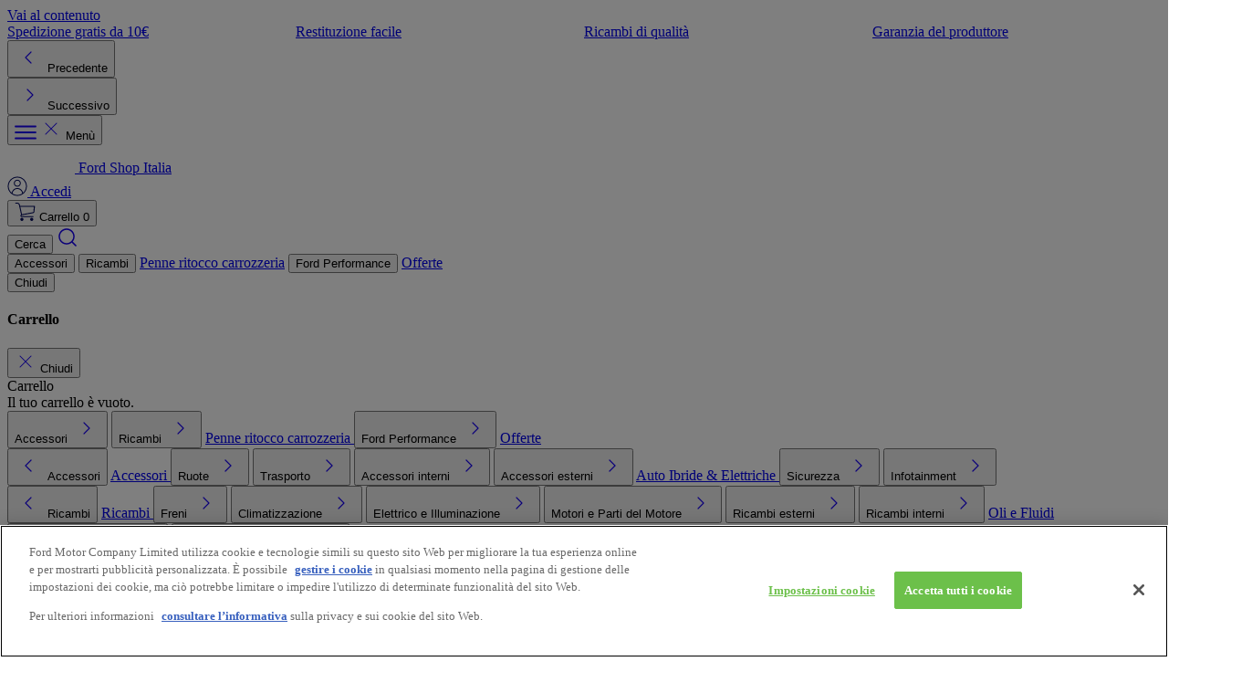

--- FILE ---
content_type: text/css
request_url: https://shop.ford.it/cdn/shop/t/233/assets/style.css?v=58037142669833388181768908627
body_size: 49
content:
@font-face{font-family:Ford Antenna;font-display:swap;src:url(//shop.ford.it/cdn/shop/files/ford-regular.woff?v=13247334394593414022);src:url(//shop.ford.it/cdn/shop/files/ford-regular.woff?v=13247334394593414022) format("woff");font-style:normal;font-weight:400}@font-face{font-family:Ford Antenna;font-display:swap;src:url(//shop.ford.it/cdn/shop/files/ford-medium.woff?v=13476652890638389203);src:url(//shop.ford.it/cdn/shop/files/ford-medium.woff?v=13476652890638389203) format("woff");font-style:normal;font-weight:500}@font-face{font-family:Ford Antenna;font-display:swap;src:url(//shop.ford.it/cdn/shop/files/ford-bold.woff?v=2646298548955321844);src:url(//shop.ford.it/cdn/shop/files/ford-bold.woff?v=2646298548955321844) format("woff");font-style:normal;font-weight:700}.alert-positive:before{background-image:url(//shop.ford.it/cdn/shop/t/233/assets/info-white.svg?v=4273976470135565821768905893)}.alert-negative:before{background-image:url(//shop.ford.it/cdn/shop/t/233/assets/info-white.svg?v=4273976470135565821768905893)}.select:after{background-image:url(//shop.ford.it/cdn/shop/t/233/assets/chevron_down.svg?v=149961570126473719701768905893)}.select.disabled:after{background-image:url(//shop.ford.it/cdn/shop/t/233/assets/chevron_down_grey.svg?v=31296562528775809701768905893);z-index:3}.checkbox[aria-checked=true]{background-image:url(//shop.ford.it/cdn/shop/t/233/assets/check-white.svg?v=93462923162926038361768905893)}.input-gb{background-image:url(//shop.ford.it/cdn/shop/t/233/assets/gb_small.jpg?v=87329900624722324841768905893)}.icon-eu{background-image:url(//shop.ford.it/cdn/shop/t/233/assets/eu.svg?v=88106987813121200981768905893);height:18px;width:19px}.icon-checked-positive{background-image:url(//shop.ford.it/cdn/shop/t/233/assets/check-white.svg?v=93462923162926038361768905893)}.icon-times-light{background-image:url(//shop.ford.it/cdn/shop/t/233/assets/times-light.svg?v=88712313532345690421768905893)}.icon-menu{background-image:url(//shop.ford.it/cdn/shop/t/233/assets/menu.svg?v=76831572626138474061768905893);height:16px;width:18px}.icon-times{background-image:url(//shop.ford.it/cdn/shop/t/233/assets/times.svg?v=144686675042295854321768905893);width:8px;height:8px}.icon-times-red{background-image:url(//shop.ford.it/cdn/shop/t/233/assets/times-red.svg?v=132524867722128527031768905893);background-size:contain;background-position:center;background-repeat:no-repeat}.icon-check{background-image:url(//shop.ford.it/cdn/shop/t/233/assets/check.svg?v=123360669283084971311768905893);width:13px;height:10px}.icon-car{background-image:url(//shop.ford.it/cdn/shop/t/233/assets/car.svg?v=184351484897457492651768905893);width:16px;height:8px}.icon-chevron-down{background-image:url(//shop.ford.it/cdn/shop/t/233/assets/chevron_down.svg?v=149961570126473719701768905893);width:24px;height:24px}.icon-chevron-up{background-image:url(//shop.ford.it/cdn/shop/t/233/assets/chevron_up.svg?v=70968768392338995871768905893);width:24px;height:24px}.icon-button-prev{background-image:url(//shop.ford.it/cdn/shop/t/233/assets/button-prev.svg?v=137294113146950545701768905893);background-size:contain;background-position:center;background-repeat:no-repeat;width:24px;height:24px}.icon-button-next{background-image:url(//shop.ford.it/cdn/shop/t/233/assets/button-next.svg?v=87089120994873858691768905893);background-size:contain;background-position:center;background-repeat:no-repeat;width:24px;height:24px}.icon-arrow-left{background-image:url(//shop.ford.it/cdn/shop/t/233/assets/arrow-left.svg?v=29172184842716648871768905893);background-size:contain;background-position:center;background-repeat:no-repeat;width:32px;height:32px}.icon-arrow-right{background-image:url(//shop.ford.it/cdn/shop/t/233/assets/arrow-right.svg?v=57766386289815065211768905893);background-size:contain;background-position:center;background-repeat:no-repeat;width:32px;height:32px}.icon-search{background-image:url(//shop.ford.it/cdn/shop/t/233/assets/search.svg?v=137554315020237971281768905893);background-size:contain;background-position:center;background-repeat:no-repeat;width:24px;height:24px}.icon-info{background-image:url(//shop.ford.it/cdn/shop/t/233/assets/info.svg?v=66715048744101534691768905893);background-size:contain;background-position:center;background-repeat:no-repeat;width:24px;height:24px}.icon-edit{background-image:url(//shop.ford.it/cdn/shop/t/233/assets/edit.svg?v=131659307871904641571768905893);background-size:contain;background-position:center;background-repeat:no-repeat;width:12px;height:12px}.icon-calendar{background-image:url(//shop.ford.it/cdn/shop/t/233/assets/calendar.svg?v=103558790928341852821768905893);background-size:contain;background-position:center;background-repeat:no-repeat;width:25px;height:24px}.icon-klarna{background-image:url(//shop.ford.it/cdn/shop/t/233/assets/klarna.svg?v=18567471576146664961768905893);background-size:contain;background-position:center;background-repeat:no-repeat;width:50px;height:20px}
/*# sourceMappingURL=/cdn/shop/t/233/assets/style.css.map?v=58037142669833388181768908627 */


--- FILE ---
content_type: text/css
request_url: https://shop.ford.it/cdn/shop/t/233/assets/theme-main.min.css?v=30530851904748644721768905893
body_size: 8042
content:
/*! tailwindcss v4.1.4 | MIT License | https://tailwindcss.com */@layer properties{@supports (((-webkit-hyphens:none)) and (not (margin-trim:inline))) or ((-moz-orient:inline) and (not (color:rgb(from red r g b)))){*,:before,:after,::backdrop{--tw-border-style:solid;--tw-leading:initial;--tw-font-weight:initial;--tw-tracking:initial;--tw-blur:initial;--tw-brightness:initial;--tw-contrast:initial;--tw-grayscale:initial;--tw-hue-rotate:initial;--tw-invert:initial;--tw-opacity:initial;--tw-saturate:initial;--tw-sepia:initial;--tw-drop-shadow:initial;--tw-drop-shadow-color:initial;--tw-drop-shadow-alpha:100%;--tw-drop-shadow-size:initial;--tw-backdrop-blur:initial;--tw-backdrop-brightness:initial;--tw-backdrop-contrast:initial;--tw-backdrop-grayscale:initial;--tw-backdrop-hue-rotate:initial;--tw-backdrop-invert:initial;--tw-backdrop-opacity:initial;--tw-backdrop-saturate:initial;--tw-backdrop-sepia:initial;--tw-scale-x:1;--tw-scale-y:1;--tw-scale-z:1;--tw-content:"";--tw-outline-style:solid}}}@layer theme{:root,:host{--font-sans:ui-sans-serif,system-ui,sans-serif,"Apple Color Emoji","Segoe UI Emoji","Segoe UI Symbol","Noto Color Emoji";--font-mono:ui-monospace,SFMono-Regular,Menlo,Monaco,Consolas,"Liberation Mono","Courier New",monospace;--color-black:#000;--color-white:#fff;--spacing:.25rem;--text-xs:12px;--text-xs--line-height:18px;--text-sm:14px;--text-sm--line-height:20px;--text-base:16px;--text-base--line-height:24px;--text-lg:20px;--text-lg--line-height:26px;--text-xl:28px;--text-xl--line-height:32px;--text-2xl:32px;--text-2xl--line-height:40px;--text-3xl:46px;--text-3xl--line-height:56px;--text-4xl:58px;--text-4xl--line-height:72px;--font-weight-medium:500;--font-weight-semibold:600;--font-weight-bold:700;--radius-xs:.125rem;--radius-sm:.25rem;--radius-lg:.5rem;--radius-xl:.75rem;--radius-2xl:1rem;--blur-lg:16px;--aspect-video:16/9;--default-font-family:var(--font-sans);--default-mono-font-family:var(--font-mono);--font-ford:"Ford Antenna";--color-ford-blue:#1700f4;--color-ford-black:#00142e;--color-brand-black:#15151e;--color-typography-black:#101921;--color-dark-blue:#00095b;--color-light-blue:#cde2fc;--color-outline-blue:#0562d2;--color-dark-grey:gray;--color-light-grey:#f2f2f2;--color-light-grey2:#efefef;--color-light-grey3:#dedede;--color-grey:#cccdde;--color-cool-grey:#d9dae4;--color-input-grey:#6e6e6e;--color-label-grey:#4d4d4d;--color-positive:#008200;--color-caution:#ba4e00;--color-negative:#d62d0a;--color-yellow:#f5d05a;--color-placeholder-dark:#4d4d4d;--tracking-4xl:-.72px;--tracking-3xl:-.58px;--tracking-2xl:-.38px;--tracking-xl:-.28px;--tracking-lg:.24px;--tracking-base:.19px;--tracking-sm:.16px;--tracking-xs:.14px}}@layer base{*,:after,:before,::backdrop{box-sizing:border-box;border:0 solid;margin:0;padding:0}::file-selector-button{box-sizing:border-box;border:0 solid;margin:0;padding:0}html,:host{-webkit-text-size-adjust:100%;-moz-tab-size:4;tab-size:4;line-height:1.5;font-family:var(--default-font-family,ui-sans-serif,system-ui,sans-serif,"Apple Color Emoji","Segoe UI Emoji","Segoe UI Symbol","Noto Color Emoji");font-feature-settings:var(--default-font-feature-settings,normal);font-variation-settings:var(--default-font-variation-settings,normal);-webkit-tap-highlight-color:transparent}hr{height:0;color:inherit;border-top-width:1px}abbr:where([title]){-webkit-text-decoration:underline dotted;text-decoration:underline dotted}h1,h2,h3,h4,h5,h6{font-size:inherit;font-weight:inherit}a{color:inherit;-webkit-text-decoration:inherit;text-decoration:inherit}b,strong{font-weight:bolder}code,kbd,samp,pre{font-family:var(--default-mono-font-family,ui-monospace,SFMono-Regular,Menlo,Monaco,Consolas,"Liberation Mono","Courier New",monospace);font-feature-settings:var(--default-mono-font-feature-settings,normal);font-variation-settings:var(--default-mono-font-variation-settings,normal);font-size:1em}small{font-size:80%}sub,sup{vertical-align:baseline;font-size:75%;line-height:0;position:relative}sub{bottom:-.25em}sup{top:-.5em}table{text-indent:0;border-color:inherit;border-collapse:collapse}:-moz-focusring{outline:auto}progress{vertical-align:baseline}summary{display:list-item}ol,ul,menu{list-style:none}img,svg,video,canvas,audio,iframe,embed,object{vertical-align:middle;display:block}img,video{max-width:100%;height:auto}button,input,select,optgroup,textarea{font:inherit;font-feature-settings:inherit;font-variation-settings:inherit;letter-spacing:inherit;color:inherit;opacity:1;background-color:#0000;border-radius:0}::file-selector-button{font:inherit;font-feature-settings:inherit;font-variation-settings:inherit;letter-spacing:inherit;color:inherit;opacity:1;background-color:#0000;border-radius:0}:where(select:is([multiple],[size])) optgroup{font-weight:bolder}:where(select:is([multiple],[size])) optgroup option{padding-inline-start:20px}::file-selector-button{margin-inline-end:4px}::placeholder{opacity:1}@supports (not ((-webkit-appearance:-apple-pay-button))) or (contain-intrinsic-size:1px){::placeholder{color:currentColor}@supports (color:color-mix(in lab,red,red)){::placeholder{color:color-mix(in oklab,currentcolor 50%,transparent)}}}textarea{resize:vertical}::-webkit-search-decoration{-webkit-appearance:none}::-webkit-date-and-time-value{min-height:1lh;text-align:inherit}::-webkit-datetime-edit{display:inline-flex}::-webkit-datetime-edit-fields-wrapper{padding:0}::-webkit-datetime-edit{padding-block:0}::-webkit-datetime-edit-year-field{padding-block:0}::-webkit-datetime-edit-month-field{padding-block:0}::-webkit-datetime-edit-day-field{padding-block:0}::-webkit-datetime-edit-hour-field{padding-block:0}::-webkit-datetime-edit-minute-field{padding-block:0}::-webkit-datetime-edit-second-field{padding-block:0}::-webkit-datetime-edit-millisecond-field{padding-block:0}::-webkit-datetime-edit-meridiem-field{padding-block:0}:-moz-ui-invalid{box-shadow:none}button,input:where([type=button],[type=reset],[type=submit]){-webkit-appearance:button;-moz-appearance:button;appearance:button}::file-selector-button{-webkit-appearance:button;-moz-appearance:button;appearance:button}::-webkit-inner-spin-button{height:auto}::-webkit-outer-spin-button{height:auto}[hidden]:where(:not([hidden=until-found])){display:none!important}}@layer components{.container-wrapper{width:100%}@media (min-width:80rem){.container-wrapper{justify-content:center;display:flex}.container-inner{width:100%;max-width:calc(var(--spacing)*270)}}@media (min-width:96rem){.container-inner{max-width:calc(var(--spacing)*360)}}.alert-positive{min-height:calc(var(--spacing)*12);background-color:var(--color-positive);padding:calc(var(--spacing)*2.5);padding-right:calc(var(--spacing)*13);padding-left:calc(var(--spacing)*13);font-size:var(--text-sm);line-height:var(--text-sm--line-height);--tw-tracking:var(--tracking-sm);letter-spacing:var(--tracking-sm);color:var(--color-white);align-items:center;display:flex;position:relative}.alert-positive:before{top:calc(var(--spacing)*2.5);left:calc(var(--spacing)*4);height:calc(var(--spacing)*6.5);width:calc(var(--spacing)*6.5);--tw-content:"";content:var(--tw-content);background-size:contain;display:block;position:absolute}.alert-negative{min-height:calc(var(--spacing)*12);background-color:var(--color-negative);padding:calc(var(--spacing)*2.5);padding-right:calc(var(--spacing)*13);padding-left:calc(var(--spacing)*13);font-size:var(--text-sm);line-height:var(--text-sm--line-height);--tw-tracking:var(--tracking-sm);letter-spacing:var(--tracking-sm);color:var(--color-white);align-items:center;display:flex;position:relative}.alert-negative:before{top:calc(var(--spacing)*2.5);left:calc(var(--spacing)*4);height:calc(var(--spacing)*6.5);width:calc(var(--spacing)*6.5);--tw-content:"";content:var(--tw-content);background-size:contain;display:block;position:absolute}.button{cursor:pointer;border-style:var(--tw-border-style);padding:calc(var(--spacing)*3);text-align:center;font-size:var(--text-sm);line-height:var(--text-sm--line-height);--tw-tracking:var(--tracking-sm);letter-spacing:var(--tracking-sm);--tw-font-weight:var(--font-weight-semibold);font-weight:var(--font-weight-semibold);border-width:2px;border-radius:3.40282e38px;display:inline-block}.button:focus{outline-style:var(--tw-outline-style);outline-offset:2px;outline-width:3px}.button-sm{cursor:pointer;border-style:var(--tw-border-style);padding-inline:calc(var(--spacing)*2);padding-block:calc(var(--spacing)*1.5);text-align:center;font-size:var(--text-sm);line-height:var(--text-sm--line-height);--tw-tracking:var(--tracking-sm);letter-spacing:var(--tracking-sm);--tw-font-weight:var(--font-weight-semibold);font-weight:var(--font-weight-semibold);border-width:2px;border-radius:3.40282e38px;display:inline-block}.button-sm:focus{outline-style:var(--tw-outline-style);outline-offset:2px;outline-width:3px}.button--primary{border-color:var(--color-ford-blue);background-color:var(--color-ford-blue);color:var(--color-white)}@media (hover:hover){.button--primary:hover{background-color:var(--color-white);color:var(--color-ford-blue)}}.button--primary:focus{outline-color:var(--color-outline-blue)}.button--primary:disabled{cursor:default;background-color:var(--color-light-grey3);color:var(--color-dark-grey);border-color:#0000}@media (hover:hover){.button--primary:disabled:hover{background-color:var(--color-light-grey3);color:var(--color-dark-grey)}}.button--default{border-color:var(--color-ford-blue);color:var(--color-ford-blue);background-color:#0000}@media (hover:hover){.button--default:hover{background-color:var(--color-ford-blue);color:var(--color-white)}}.button--default:focus{outline-color:var(--color-outline-blue)}.button--default:disabled{cursor:default;border-color:var(--color-dark-grey);color:var(--color-dark-grey);background-color:#0000}@media (hover:hover){.button--default:disabled:hover{background-color:var(--color-white);color:var(--color-dark-grey)}}.button--white{border-color:var(--color-white);color:var(--color-white);background-color:#0000}@media (hover:hover){.button--white:hover{background-color:var(--color-white);color:var(--color-ford-blue)}}.button--white:focus{outline-color:var(--color-white)}.input{border-radius:var(--radius-lg);border-style:var(--tw-border-style);border-width:2px;border-color:var(--color-dark-grey);padding:calc(var(--spacing)*4);padding-top:calc(var(--spacing)*2.5);padding-bottom:calc(var(--spacing)*2.5);color:var(--color-input-grey)}.input::placeholder{color:var(--color-input-grey)}.input:focus{border-color:var(--color-dark-blue);outline-style:var(--tw-outline-style);outline-offset:2px;outline-width:3px;outline-color:var(--color-outline-blue)}.input:disabled{background-color:var(--color-light-grey)}.input--error{border-color:var(--color-negative)}.input--error:focus{border-color:var(--color-negative);outline-color:var(--color-negative)}select.input{text-wrap:nowrap;text-overflow:ellipsis;overflow:hidden}.input-label{position:relative}.input-label__input{z-index:2;background-color:#0000;position:relative}.input-label__label{top:-.5rem;left:calc(var(--spacing)*4);z-index:3;padding-inline:calc(var(--spacing)*1);font-size:var(--text-xs);line-height:var(--tw-leading,var(--text-xs--line-height));--tw-font-weight:var(--font-weight-medium);font-weight:var(--font-weight-medium);color:var(--color-label-grey);position:absolute}.select{border-radius:var(--radius-lg);display:inline-block;position:relative}.select:after{top:calc(var(--spacing)*3);right:calc(var(--spacing)*4);z-index:1;height:calc(var(--spacing)*6);width:calc(var(--spacing)*6);--tw-content:"";content:var(--tw-content);display:block;position:absolute}.select__select{z-index:2;cursor:pointer;-webkit-appearance:none;-moz-appearance:none;appearance:none;padding-right:calc(var(--spacing)*12);color:var(--color-input-grey);background-color:#0000;position:relative}.select__label{top:-.5rem;left:calc(var(--spacing)*4);z-index:3;padding-inline:calc(var(--spacing)*1);font-size:var(--text-xs);line-height:var(--tw-leading,var(--text-xs--line-height));--tw-font-weight:var(--font-weight-medium);font-weight:var(--font-weight-medium);color:var(--color-label-grey);position:absolute}.checkbox-wrapper{align-items:center;display:flex}.checkbox-wrapper__label{margin-left:calc(var(--spacing)*1);width:calc(100% - 32px)}.checkbox{margin-right:calc(var(--spacing)*1);height:calc(var(--spacing)*6);width:calc(var(--spacing)*6);cursor:pointer;border-radius:var(--radius-xs);border-style:var(--tw-border-style);background-color:var(--color-white);border-width:2px;display:inline-block}.checkbox[aria-checked=true]{background-position:50%;background-repeat:no-repeat}.checkbox[aria-disabled=true]{border-color:var(--color-dark-grey);background:#0000003d}.checkbox[aria-disabled=true]:focus{outline-style:var(--tw-outline-style);outline-width:0}.checkbox--primary{border-color:var(--color-dark-grey)}.checkbox--primary:focus{border-color:var(--color-ford-blue);outline-style:var(--tw-outline-style);outline-offset:0px;outline-width:3px;outline-color:var(--color-ford-blue)}.checkbox--primary[aria-checked=true]{border-color:var(--color-ford-blue);background-color:var(--color-ford-blue)}.checkbox--primary[aria-checked=true]:focus{border-color:var(--color-white)}.radio{margin-right:calc(var(--spacing)*1);height:calc(var(--spacing)*6);width:calc(var(--spacing)*6);cursor:pointer;border-style:var(--tw-border-style);border-width:2px;border-color:var(--color-dark-blue);background-color:var(--color-white);border-radius:3.40282e38px;display:inline-block;position:relative}.radio:focus{outline-style:var(--tw-outline-style);outline-width:2px;outline-color:var(--color-outline-blue)}.radio[aria-checked=true]:after{top:calc(var(--spacing)*1);left:calc(var(--spacing)*1);z-index:1;height:calc(var(--spacing)*3);width:calc(var(--spacing)*3);background-color:var(--color-ford-blue);--tw-content:"";content:var(--tw-content);border-radius:3.40282e38px;display:block;position:absolute}.pagination-bullet{margin-inline:calc(var(--spacing)*1);height:calc(var(--spacing)*2);width:calc(var(--spacing)*2);cursor:pointer;background-color:var(--color-dark-grey);border-radius:3.40282e38px}.pagination-bullet.active{width:calc(var(--spacing)*6);background-color:var(--color-ford-blue)}.button-vehicle-active{border-style:var(--tw-border-style);border-width:2px;border-color:var(--color-ford-blue);padding-block:calc(var(--spacing)*1.25);background-color:#0000}[data-button-level-1-desktop=true],[data-button-level-2]{border-bottom-style:var(--tw-border-style);border-bottom-width:2px;border-bottom-color:#0000}[data-button-level-1-desktop=true][aria-expanded=true],[data-button-level-2][aria-expanded=true]{border-bottom-color:var(--color-ford-blue)}.input-range-filter::-webkit-slider-thumb{pointer-events:auto;height:calc(var(--spacing)*4);width:calc(var(--spacing)*4);cursor:pointer;-webkit-appearance:none;-moz-appearance:none;appearance:none;border-style:var(--tw-border-style);border-width:1px;border-color:var(--color-ford-blue);background-color:var(--color-white);border-radius:3.40282e38px;box-shadow:0 0 3px #00000080}.input-range-filter::-moz-range-thumb{pointer-events:auto;height:calc(var(--spacing)*4);width:calc(var(--spacing)*4);cursor:pointer;-webkit-appearance:none;-moz-appearance:none;appearance:none;border-style:var(--tw-border-style);border-width:1px;border-color:var(--color-ford-blue);background-color:var(--color-white);border-radius:3.40282e38px;box-shadow:0 0 3px #00000080}.input-range-filter--padding::-webkit-slider-thumb{box-shadow:0 0 3px #00000080,0 0 0 3px #fff}.input-range-filter--padding::-moz-range-thumb{box-shadow:0 0 3px #00000080,0 0 0 3px #fff}.cart-date-picker .grid-time{grid-template-columns:142px 142px}.cart-date-picker .dp__calendar_header{gap:calc(var(--spacing)*3);padding-inline:calc(var(--spacing)*6);padding-bottom:calc(var(--spacing)*6);grid-template-columns:repeat(7,minmax(0,1fr));--tw-font-weight:var(--font-weight-medium)!important;font-weight:var(--font-weight-medium)!important;color:var(--color-ford-black)!important;display:grid!important}.cart-date-picker .dp__calendar_header_item{width:100%!important}.cart-date-picker .dp__calendar_header_separator{display:none!important}.cart-date-picker .dp__calendar_row{gap:calc(var(--spacing)*3);padding-inline:calc(var(--spacing)*6);grid-template-columns:repeat(7,minmax(0,1fr));margin-top:calc(var(--spacing)*2)!important;display:grid!important}.cart-date-picker .dp__calendar_row:first-child{margin-top:calc(var(--spacing)*0)!important}.cart-date-picker .dp__calendar_item{justify-content:center;display:flex;color:var(--color-ford-blue)!important}.cart-date-picker .dp__cell_disabled{color:var(--color-input-grey)!important}.cart-date-picker .dp__cell_inner{height:calc(var(--spacing)*10)!important;width:calc(var(--spacing)*10)!important;border-radius:3.40282e38px!important}.cart-date-picker .dp__menu_inner{padding-bottom:calc(var(--spacing)*6)!important}.cart-date-picker .dp__today{border-style:var(--tw-border-style)!important;border-width:2px!important;border-color:var(--color-dark-grey)!important}.cart-date-picker .dp__active_date{background-color:var(--color-ford-blue)!important}.cart-date-picker .dp__menu{--tw-border-style:none!important;border-style:none!important}.cart-date-picker .dp__main>div{width:100%!important}.cart-date-picker .dp__main>div:first-child{display:none!important}#store-switcher option{-webkit-appearance:none;background-color:var(--color-dark-blue)}.section-text strong{--tw-font-weight:var(--font-weight-medium);font-weight:var(--font-weight-medium)}.page-description a,.product-description a,.footer-top a,.section-text a{text-decoration-line:underline}.page-description ul,.page-description ol,.product-description ul,.product-description ol{margin-bottom:calc(var(--spacing)*6);padding-left:calc(var(--spacing)*6)}.page-description ul li{margin-bottom:calc(var(--spacing)*6)}.page-description h1,.page-description h2,.page-description h3,.page-description h4,.product-description h1,.product-description h2,.product-description h3,.product-description h4{margin-block:calc(var(--spacing)*10);font-size:var(--text-lg);line-height:var(--text-lg--line-height);--tw-tracking:var(--tracking-lg);letter-spacing:var(--tracking-lg)}.page-description h6,.product-description h6,.page-description p,.footer-top p,.product-description p{margin-block:calc(var(--spacing)*6)}.page-description table,.product-description table{table-layout:fixed;border-collapse:collapse;border-style:var(--tw-border-style);border-width:1px;border-color:var(--color-grey)}.page-description td,.page-description th,.product-description td,.product-description th{border-style:var(--tw-border-style);border-width:1px;border-color:var(--color-grey);padding-inline:calc(var(--spacing)*3);padding-block:calc(var(--spacing)*1)}.page-description .cx-text--alignment-center{justify-content:center;display:flex}.page-description ul,.product-description ul,.section-text ul{padding-left:calc(var(--spacing)*3);list-style-type:disc}.page-description ol,.product-description ol{list-style-type:decimal}.page-description img,.product-description img{display:inline-block}#recover:target~#login{display:none}#onetrust-accept-btn-handler,#accept-recommended-btn-handler,.save-preference-btn-handler.onetrust-close-btn-handler{cursor:pointer!important;border-style:var(--tw-border-style)!important;border-width:2px!important;border-color:var(--color-ford-blue)!important;background-color:var(--color-ford-blue)!important;width:auto!important;padding-inline:calc(var(--spacing)*5)!important;padding-block:calc(var(--spacing)*1.5)!important;text-align:center!important;font-size:var(--text-sm)!important;line-height:var(--text-sm--line-height)!important;--tw-tracking:var(--tracking-sm)!important;letter-spacing:var(--tracking-sm)!important;--tw-font-weight:var(--font-weight-semibold)!important;font-weight:var(--font-weight-semibold)!important;color:var(--color-white)!important;border-radius:3.40282e38px!important;display:inline-block!important}@media (hover:hover){:is(#onetrust-accept-btn-handler,#accept-recommended-btn-handler,.save-preference-btn-handler.onetrust-close-btn-handler):hover{color:var(--color-ford-blue)!important;background-color:#0000!important}}:is(#onetrust-accept-btn-handler,#accept-recommended-btn-handler,.save-preference-btn-handler.onetrust-close-btn-handler):focus{outline-style:var(--tw-outline-style)!important;outline-offset:2px!important;outline-width:3px!important;outline-color:var(--color-outline-blue)!important}#onetrust-pc-btn-handler{width:auto!important;color:var(--color-dark-blue)!important}#onetrust-banner-sdk a{color:var(--color-ford-blue)!important}.swiper-button-prev,.swiper-button-next,.swiper-button-next-parent,.swiper-button-prev-parent{border-radius:3.40282e38px;position:relative}@media (hover:hover){:is(.swiper-button-prev,.swiper-button-next,.swiper-button-next-parent,.swiper-button-prev-parent):hover{box-shadow:0 0 3px #00000080}:is(:is(.swiper-button-prev,.swiper-button-next,.swiper-button-next-parent,.swiper-button-prev-parent):hover *){fill:var(--color-dark-blue)}:is(.swiper-button-prev,.swiper-button-next,.swiper-button-next-parent,.swiper-button-prev-parent):hover:before{top:calc(var(--spacing)*0);right:calc(var(--spacing)*0);bottom:calc(var(--spacing)*0);left:calc(var(--spacing)*0);border-style:var(--tw-border-style);border-width:3px;border-color:var(--color-dark-blue);--tw-content:"";content:var(--tw-content);border-radius:3.40282e38px;width:100%;height:100%;display:block;position:absolute}}}@layer utilities{.pointer-events-none{pointer-events:none}.visible{visibility:visible}.absolute{position:absolute}.fixed{position:fixed}.relative{position:relative}.sticky{position:sticky}.top-0{top:calc(var(--spacing)*0)}.top-2{top:calc(var(--spacing)*2)}.top-2\.5{top:calc(var(--spacing)*2.5)}.top-2\.25{top:calc(var(--spacing)*2.25)}.top-7{top:calc(var(--spacing)*7)}.top-8{top:calc(var(--spacing)*8)}.top-9{top:calc(var(--spacing)*9)}.top-13{top:calc(var(--spacing)*13)}.top-43{top:calc(var(--spacing)*43)}.top-\[-4px\]{top:-4px}.top-\[-14px\]{top:-14px}.right-0{right:calc(var(--spacing)*0)}.right-4{right:calc(var(--spacing)*4)}.right-6{right:calc(var(--spacing)*6)}.right-8{right:calc(var(--spacing)*8)}.right-113\.75{right:calc(var(--spacing)*113.75)}.right-\[-18px\]{right:-18px}.bottom-0{bottom:calc(var(--spacing)*0)}.bottom-2{bottom:calc(var(--spacing)*2)}.bottom-2\.25{bottom:calc(var(--spacing)*2.25)}.bottom-6{bottom:calc(var(--spacing)*6)}.bottom-8{bottom:calc(var(--spacing)*8)}.left-0{left:calc(var(--spacing)*0)}.left-2{left:calc(var(--spacing)*2)}.left-4{left:calc(var(--spacing)*4)}.left-8{left:calc(var(--spacing)*8)}.left-\[-32px\]{left:-32px}.z-1{z-index:1}.z-2{z-index:2}.z-3{z-index:3}.z-9{z-index:9}.z-10{z-index:10}.z-99{z-index:99}.z-101{z-index:101}.z-102{z-index:102}.z-103{z-index:103}.order-4{order:4}.container{width:100%}@media (min-width:40rem){.container{max-width:40rem}}@media (min-width:48rem){.container{max-width:48rem}}@media (min-width:64rem){.container{max-width:64rem}}@media (min-width:80rem){.container{max-width:80rem}}@media (min-width:96rem){.container{max-width:96rem}}.mx-0\.5{margin-inline:calc(var(--spacing)*.5)}.mx-1{margin-inline:calc(var(--spacing)*1)}.mx-2{margin-inline:calc(var(--spacing)*2)}.mx-3\.5{margin-inline:calc(var(--spacing)*3.5)}.mx-5{margin-inline:calc(var(--spacing)*5)}.my-1{margin-block:calc(var(--spacing)*1)}.my-1\.5{margin-block:calc(var(--spacing)*1.5)}.my-2{margin-block:calc(var(--spacing)*2)}.my-3{margin-block:calc(var(--spacing)*3)}.my-4{margin-block:calc(var(--spacing)*4)}.my-5{margin-block:calc(var(--spacing)*5)}.my-6{margin-block:calc(var(--spacing)*6)}.my-8{margin-block:calc(var(--spacing)*8)}.my-9{margin-block:calc(var(--spacing)*9)}.my-10{margin-block:calc(var(--spacing)*10)}.my-12{margin-block:calc(var(--spacing)*12)}.mt-0{margin-top:calc(var(--spacing)*0)}.mt-1{margin-top:calc(var(--spacing)*1)}.mt-2{margin-top:calc(var(--spacing)*2)}.mt-3{margin-top:calc(var(--spacing)*3)}.mt-4{margin-top:calc(var(--spacing)*4)}.mt-5{margin-top:calc(var(--spacing)*5)}.mt-6{margin-top:calc(var(--spacing)*6)}.mt-8{margin-top:calc(var(--spacing)*8)}.mt-9{margin-top:calc(var(--spacing)*9)}.mt-10{margin-top:calc(var(--spacing)*10)}.mt-12{margin-top:calc(var(--spacing)*12)}.mr-1{margin-right:calc(var(--spacing)*1)}.mr-2{margin-right:calc(var(--spacing)*2)}.mr-3{margin-right:calc(var(--spacing)*3)}.mr-6{margin-right:calc(var(--spacing)*6)}.mr-8{margin-right:calc(var(--spacing)*8)}.mb-1{margin-bottom:calc(var(--spacing)*1)}.mb-2{margin-bottom:calc(var(--spacing)*2)}.mb-3{margin-bottom:calc(var(--spacing)*3)}.mb-4{margin-bottom:calc(var(--spacing)*4)}.mb-5{margin-bottom:calc(var(--spacing)*5)}.mb-6{margin-bottom:calc(var(--spacing)*6)}.mb-7{margin-bottom:calc(var(--spacing)*7)}.mb-8{margin-bottom:calc(var(--spacing)*8)}.mb-9{margin-bottom:calc(var(--spacing)*9)}.mb-10{margin-bottom:calc(var(--spacing)*10)}.mb-11{margin-bottom:calc(var(--spacing)*11)}.mb-12{margin-bottom:calc(var(--spacing)*12)}.ml-1{margin-left:calc(var(--spacing)*1)}.ml-2{margin-left:calc(var(--spacing)*2)}.ml-3{margin-left:calc(var(--spacing)*3)}.ml-6{margin-left:calc(var(--spacing)*6)}.ml-8{margin-left:calc(var(--spacing)*8)}.\!block{display:block!important}.\!flex{display:flex!important}.\!hidden{display:none!important}.\!inline-flex{display:inline-flex!important}.block{display:block}.contents{display:contents}.flex{display:flex}.grid{display:grid}.hidden{display:none}.inline{display:inline}.inline-block{display:inline-block}.inline-flex{display:inline-flex}.table{display:table}.aspect-1\/1{aspect-ratio:1}.aspect-3\/2{aspect-ratio:3/2}.aspect-16\/9{aspect-ratio:16/9}.aspect-square{aspect-ratio:1}.aspect-video{aspect-ratio:var(--aspect-video)}.\!h-auto{height:auto!important}.h-1{height:calc(var(--spacing)*1)}.h-2{height:calc(var(--spacing)*2)}.h-2\.5{height:calc(var(--spacing)*2.5)}.h-4{height:calc(var(--spacing)*4)}.h-4\.5{height:calc(var(--spacing)*4.5)}.h-5{height:calc(var(--spacing)*5)}.h-5\.5{height:calc(var(--spacing)*5.5)}.h-6{height:calc(var(--spacing)*6)}.h-8{height:calc(var(--spacing)*8)}.h-9{height:calc(var(--spacing)*9)}.h-12{height:calc(var(--spacing)*12)}.h-13{height:calc(var(--spacing)*13)}.h-17\.5{height:calc(var(--spacing)*17.5)}.h-19{height:calc(var(--spacing)*19)}.h-20{height:calc(var(--spacing)*20)}.h-32{height:calc(var(--spacing)*32)}.h-75{height:calc(var(--spacing)*75)}.h-77\.5{height:calc(var(--spacing)*77.5)}.h-85{height:calc(var(--spacing)*85)}.h-100{height:calc(var(--spacing)*100)}.h-120{height:calc(var(--spacing)*120)}.h-129{height:calc(var(--spacing)*129)}.h-\[100vh\]{height:100vh}.h-\[calc\(100vh-36px\)\]{height:calc(100vh - 36px)}.h-\[calc\(100vh-133px\)\]{height:calc(100vh - 133px)}.h-auto{height:auto}.h-full{height:100%}.max-h-10{max-height:calc(var(--spacing)*10)}.max-h-60{max-height:calc(var(--spacing)*60)}.max-h-75{max-height:calc(var(--spacing)*75)}.max-h-\[calc\(100vh-65px\)\]{max-height:calc(100vh - 65px)}.max-h-\[calc\(100vh-172px\)\]{max-height:calc(100vh - 172px)}.min-h-20{min-height:calc(var(--spacing)*20)}.\!w-auto{width:auto!important}.\!w-full{width:100%!important}.w-0\.25{width:calc(var(--spacing)*.25)}.w-1{width:calc(var(--spacing)*1)}.w-1\/2{width:50%}.w-1\/3{width:33.3333%}.w-1\/4{width:25%}.w-2\.5{width:calc(var(--spacing)*2.5)}.w-2\/3{width:66.6667%}.w-4{width:calc(var(--spacing)*4)}.w-5{width:calc(var(--spacing)*5)}.w-5\.5{width:calc(var(--spacing)*5.5)}.w-6{width:calc(var(--spacing)*6)}.w-8{width:calc(var(--spacing)*8)}.w-9{width:calc(var(--spacing)*9)}.w-12{width:calc(var(--spacing)*12)}.w-17\.5{width:calc(var(--spacing)*17.5)}.w-20{width:calc(var(--spacing)*20)}.w-22\.5{width:calc(var(--spacing)*22.5)}.w-24{width:calc(var(--spacing)*24)}.w-25{width:calc(var(--spacing)*25)}.w-30{width:calc(var(--spacing)*30)}.w-42{width:calc(var(--spacing)*42)}.w-43{width:calc(var(--spacing)*43)}.w-47{width:calc(var(--spacing)*47)}.w-62\.5{width:calc(var(--spacing)*62.5)}.w-65{width:calc(var(--spacing)*65)}.w-80{width:calc(var(--spacing)*80)}.w-86{width:calc(var(--spacing)*86)}.w-\[calc\(100\%-5rem\)\]{width:calc(100% - 5rem)}.w-\[calc\(100\%-7\.625rem\)\]{width:calc(100% - 7.625rem)}.w-auto{width:auto}.w-full{width:100%}.max-w-75{max-width:calc(var(--spacing)*75)}.max-w-113\.75{max-width:calc(var(--spacing)*113.75)}.max-w-150{max-width:calc(var(--spacing)*150)}.max-w-174{max-width:calc(var(--spacing)*174)}.max-w-\[calc\(100\%-24px\)\]{max-width:calc(100% - 24px)}.min-w-42{min-width:calc(var(--spacing)*42)}.border-collapse{border-collapse:collapse}.cursor-pointer{cursor:pointer}.resize{resize:both}.appearance-none{-webkit-appearance:none;-moz-appearance:none;appearance:none}.grid-cols-1{grid-template-columns:repeat(1,minmax(0,1fr))}.grid-cols-2{grid-template-columns:repeat(2,minmax(0,1fr))}.flex-col{flex-direction:column}.flex-wrap{flex-wrap:wrap}.items-center{align-items:center}.items-end{align-items:flex-end}.items-start{align-items:flex-start}.justify-between{justify-content:space-between}.justify-center{justify-content:center}.justify-end{justify-content:flex-end}.justify-start{justify-content:flex-start}.gap-2{gap:calc(var(--spacing)*2)}.gap-4{gap:calc(var(--spacing)*4)}.gap-6{gap:calc(var(--spacing)*6)}.gap-x-2{column-gap:calc(var(--spacing)*2)}.gap-x-6{column-gap:calc(var(--spacing)*6)}.gap-y-6{row-gap:calc(var(--spacing)*6)}.truncate{text-overflow:ellipsis;white-space:nowrap;overflow:hidden}.overflow-hidden{overflow:hidden}.overflow-x-auto{overflow-x:auto}.overflow-x-hidden{overflow-x:hidden}.overflow-y-auto{overflow-y:auto}.rounded-2xl{border-radius:var(--radius-2xl)}.rounded-full{border-radius:3.40282e38px}.rounded-lg{border-radius:var(--radius-lg)}.rounded-sm{border-radius:var(--radius-sm)}.rounded-xl{border-radius:var(--radius-xl)}.rounded-t-2xl{border-top-left-radius:var(--radius-2xl);border-top-right-radius:var(--radius-2xl)}.rounded-tl-lg{border-top-left-radius:var(--radius-lg)}.rounded-bl-lg{border-bottom-left-radius:var(--radius-lg)}.border,.border-1{border-style:var(--tw-border-style);border-width:1px}.border-2{border-style:var(--tw-border-style);border-width:2px}.border-y-1{border-block-style:var(--tw-border-style);border-block-width:1px}.border-y-2{border-block-style:var(--tw-border-style);border-block-width:2px}.border-y-4{border-block-style:var(--tw-border-style);border-block-width:4px}.border-t-1{border-top-style:var(--tw-border-style);border-top-width:1px}.border-t-2{border-top-style:var(--tw-border-style);border-top-width:2px}.border-t-4{border-top-style:var(--tw-border-style);border-top-width:4px}.border-b-1{border-bottom-style:var(--tw-border-style);border-bottom-width:1px}.border-b-4{border-bottom-style:var(--tw-border-style);border-bottom-width:4px}.\!border-none{--tw-border-style:none!important;border-style:none!important}.\!border-ford-blue{border-color:var(--color-ford-blue)!important}.border-cool-grey{border-color:var(--color-cool-grey)}.border-dark-grey{border-color:var(--color-dark-grey)}.border-ford-black{border-color:var(--color-ford-black)}.border-ford-blue{border-color:var(--color-ford-blue)}.border-grey{border-color:var(--color-grey)}.border-transparent{border-color:#0000}.border-y-dark-grey{border-block-color:var(--color-dark-grey)}.border-y-grey{border-block-color:var(--color-grey)}.border-y-light-grey2{border-block-color:var(--color-light-grey2)}.border-y-transparent{border-block-color:#0000}.\!border-t-ford-blue{border-top-color:var(--color-ford-blue)!important}.border-t-dark-grey{border-top-color:var(--color-dark-grey)}.border-t-ford-blue{border-top-color:var(--color-ford-blue)}.border-t-grey{border-top-color:var(--color-grey)}.border-t-light-grey{border-top-color:var(--color-light-grey)}.border-t-transparent{border-top-color:#0000}.\!border-b-ford-blue{border-bottom-color:var(--color-ford-blue)!important}.border-b-dark-grey{border-bottom-color:var(--color-dark-grey)}.border-b-ford-black{border-bottom-color:var(--color-ford-black)}.border-b-ford-blue{border-bottom-color:var(--color-ford-blue)}.border-b-grey{border-bottom-color:var(--color-grey)}.border-b-light-grey{border-bottom-color:var(--color-light-grey)}.\!bg-transparent{background-color:#0000!important}.\!bg-white{background-color:var(--color-white)!important}.bg-\[\#102B4E\]{background-color:#102b4e}.bg-\[\#f1f1f1\]{background-color:#f1f1f1}.bg-\[rgba\(0\,0\,0\,0\.5\)\]{background-color:#00000080}.bg-\[rgba\(0\,0\,0\,0\.25\)\]{background-color:#00000040}.bg-\[rgba\(255\,255\,255\,0\.5\)\]{background-color:#ffffff80}.bg-caution{background-color:var(--color-caution)}.bg-dark-blue{background-color:var(--color-dark-blue)}.bg-dark-grey{background-color:var(--color-dark-grey)}.bg-ford-black{background-color:var(--color-ford-black)}.bg-ford-blue{background-color:var(--color-ford-blue)}.bg-grey{background-color:var(--color-grey)}.bg-light-blue{background-color:var(--color-light-blue)}.bg-light-grey{background-color:var(--color-light-grey)}.bg-positive{background-color:var(--color-positive)}.bg-transparent{background-color:#0000}.bg-white{background-color:var(--color-white)}.bg-yellow{background-color:var(--color-yellow)}.bg-contain{background-size:contain}.bg-cover{background-size:cover}.bg-center{background-position:50%}.bg-no-repeat{background-repeat:no-repeat}.object-contain{object-fit:contain}.object-cover{object-fit:cover}.object-center{object-position:center}.p-1{padding:calc(var(--spacing)*1)}.p-2{padding:calc(var(--spacing)*2)}.p-3{padding:calc(var(--spacing)*3)}.p-4{padding:calc(var(--spacing)*4)}.p-5{padding:calc(var(--spacing)*5)}.p-6{padding:calc(var(--spacing)*6)}.p-12{padding:calc(var(--spacing)*12)}.\!px-4{padding-inline:calc(var(--spacing)*4)!important}.\!px-8{padding-inline:calc(var(--spacing)*8)!important}.px-1{padding-inline:calc(var(--spacing)*1)}.px-2{padding-inline:calc(var(--spacing)*2)}.px-3{padding-inline:calc(var(--spacing)*3)}.px-4{padding-inline:calc(var(--spacing)*4)}.px-5{padding-inline:calc(var(--spacing)*5)}.px-5\.5{padding-inline:calc(var(--spacing)*5.5)}.px-6{padding-inline:calc(var(--spacing)*6)}.px-8{padding-inline:calc(var(--spacing)*8)}.py-0\.5{padding-block:calc(var(--spacing)*.5)}.py-1{padding-block:calc(var(--spacing)*1)}.py-1\.5{padding-block:calc(var(--spacing)*1.5)}.py-1\.75{padding-block:calc(var(--spacing)*1.75)}.py-2{padding-block:calc(var(--spacing)*2)}.py-2\.5{padding-block:calc(var(--spacing)*2.5)}.py-2\.25{padding-block:calc(var(--spacing)*2.25)}.py-3{padding-block:calc(var(--spacing)*3)}.py-3\.5{padding-block:calc(var(--spacing)*3.5)}.py-4{padding-block:calc(var(--spacing)*4)}.py-4\.5{padding-block:calc(var(--spacing)*4.5)}.py-4\.25{padding-block:calc(var(--spacing)*4.25)}.py-5{padding-block:calc(var(--spacing)*5)}.py-6{padding-block:calc(var(--spacing)*6)}.py-8{padding-block:calc(var(--spacing)*8)}.py-8\.5{padding-block:calc(var(--spacing)*8.5)}.pt-0\.75{padding-top:calc(var(--spacing)*.75)}.pt-1\.5{padding-top:calc(var(--spacing)*1.5)}.pt-2{padding-top:calc(var(--spacing)*2)}.pt-2\.5{padding-top:calc(var(--spacing)*2.5)}.pt-3{padding-top:calc(var(--spacing)*3)}.pt-4{padding-top:calc(var(--spacing)*4)}.pt-6{padding-top:calc(var(--spacing)*6)}.pt-8{padding-top:calc(var(--spacing)*8)}.\!pr-2{padding-right:calc(var(--spacing)*2)!important}.\!pr-12{padding-right:calc(var(--spacing)*12)!important}.pr-1{padding-right:calc(var(--spacing)*1)}.pr-2{padding-right:calc(var(--spacing)*2)}.pr-3{padding-right:calc(var(--spacing)*3)}.pr-4{padding-right:calc(var(--spacing)*4)}.pb-2\.5{padding-bottom:calc(var(--spacing)*2.5)}.pb-3{padding-bottom:calc(var(--spacing)*3)}.pb-4{padding-bottom:calc(var(--spacing)*4)}.pb-5{padding-bottom:calc(var(--spacing)*5)}.pb-6{padding-bottom:calc(var(--spacing)*6)}.pb-8{padding-bottom:calc(var(--spacing)*8)}.pb-12{padding-bottom:calc(var(--spacing)*12)}.pb-35{padding-bottom:calc(var(--spacing)*35)}.\!pl-12{padding-left:calc(var(--spacing)*12)!important}.\!pl-16{padding-left:calc(var(--spacing)*16)!important}.pl-0\.5{padding-left:calc(var(--spacing)*.5)}.pl-1{padding-left:calc(var(--spacing)*1)}.pl-2{padding-left:calc(var(--spacing)*2)}.pl-3{padding-left:calc(var(--spacing)*3)}.pl-4{padding-left:calc(var(--spacing)*4)}.pl-9{padding-left:calc(var(--spacing)*9)}.text-center{text-align:center}.text-left{text-align:left}.text-right{text-align:right}.font-ford{font-family:var(--font-ford)}.t-2xl{font-size:var(--text-2xl);line-height:var(--text-2xl--line-height);--tw-tracking:var(--tracking-2xl);letter-spacing:var(--tracking-2xl)}.t-base{font-size:var(--text-base);line-height:var(--text-base--line-height);--tw-tracking:var(--tracking-base);letter-spacing:var(--tracking-base)}.t-lg{font-size:var(--text-lg);line-height:var(--text-lg--line-height);--tw-tracking:var(--tracking-lg);letter-spacing:var(--tracking-lg)}.t-sm{font-size:var(--text-sm);line-height:var(--text-sm--line-height);--tw-tracking:var(--tracking-sm);letter-spacing:var(--tracking-sm)}.t-xl{font-size:var(--text-xl);line-height:var(--text-xl--line-height);--tw-tracking:var(--tracking-xl);letter-spacing:var(--tracking-xl)}.t-xs{font-size:var(--text-xs);line-height:var(--text-xs--line-height);--tw-tracking:var(--tracking-xs);letter-spacing:var(--tracking-xs)}.text-xl{font-size:var(--text-xl);line-height:var(--tw-leading,var(--text-xl--line-height))}.text-\[8\.8px\]{font-size:8.8px}.leading-0{--tw-leading:calc(var(--spacing)*0);line-height:calc(var(--spacing)*0)}.leading-\[12px\]{--tw-leading:12px;line-height:12px}.font-bold{--tw-font-weight:var(--font-weight-bold);font-weight:var(--font-weight-bold)}.font-medium{--tw-font-weight:var(--font-weight-medium);font-weight:var(--font-weight-medium)}.font-semibold{--tw-font-weight:var(--font-weight-semibold);font-weight:var(--font-weight-semibold)}.tracking-\[0\.5px\]{--tw-tracking:.5px;letter-spacing:.5px}.tracking-xl{--tw-tracking:var(--tracking-xl);letter-spacing:var(--tracking-xl)}.text-nowrap{text-wrap:nowrap}.text-wrap{text-wrap:wrap}.text-ellipsis{text-overflow:ellipsis}.\!text-dark-blue{color:var(--color-dark-blue)!important}.\!text-grey{color:var(--color-grey)!important}.\!text-white{color:var(--color-white)!important}.text-black{color:var(--color-black)}.text-brand-black{color:var(--color-brand-black)}.text-dark-blue{color:var(--color-dark-blue)}.text-ford-blue{color:var(--color-ford-blue)}.text-label-grey{color:var(--color-label-grey)}.text-negative{color:var(--color-negative)}.text-positive{color:var(--color-positive)}.text-typography-black{color:var(--color-typography-black)}.text-white{color:var(--color-white)}.capitalize{text-transform:capitalize}.uppercase{text-transform:uppercase}.line-through{text-decoration-line:line-through}.underline{text-decoration-line:underline}.opacity-0{opacity:0}.opacity-50{opacity:.5}.drawer-shadow{box-shadow:0 -10px 50px #0000001a}.simple-shadow{box-shadow:0 0 3px #00000080}.filter{filter:var(--tw-blur,)var(--tw-brightness,)var(--tw-contrast,)var(--tw-grayscale,)var(--tw-hue-rotate,)var(--tw-invert,)var(--tw-saturate,)var(--tw-sepia,)var(--tw-drop-shadow,)}.backdrop-blur-lg{--tw-backdrop-blur:blur(var(--blur-lg));-webkit-backdrop-filter:var(--tw-backdrop-blur,)var(--tw-backdrop-brightness,)var(--tw-backdrop-contrast,)var(--tw-backdrop-grayscale,)var(--tw-backdrop-hue-rotate,)var(--tw-backdrop-invert,)var(--tw-backdrop-opacity,)var(--tw-backdrop-saturate,)var(--tw-backdrop-sepia,);backdrop-filter:var(--tw-backdrop-blur,)var(--tw-backdrop-brightness,)var(--tw-backdrop-contrast,)var(--tw-backdrop-grayscale,)var(--tw-backdrop-hue-rotate,)var(--tw-backdrop-invert,)var(--tw-backdrop-opacity,)var(--tw-backdrop-saturate,)var(--tw-backdrop-sepia,)}:is(.\*\:mx-1>*){margin-inline:calc(var(--spacing)*1)}:is(.\*\:my-0\.5>*){margin-block:calc(var(--spacing)*.5)}:is(.\*\:mt-4>*){margin-top:calc(var(--spacing)*4)}:is(.\*\:mr-2>*){margin-right:calc(var(--spacing)*2)}:is(.\*\:block>*){display:block}:is(.\*\:h-2\.5>*){height:calc(var(--spacing)*2.5)}:is(.\*\:h-4>*){height:calc(var(--spacing)*4)}:is(.\*\:h-5>*){height:calc(var(--spacing)*5)}:is(.\*\:h-8>*){height:calc(var(--spacing)*8)}:is(.\*\:h-12>*){height:calc(var(--spacing)*12)}:is(.\*\:w-2\.5>*){width:calc(var(--spacing)*2.5)}:is(.\*\:w-3>*){width:calc(var(--spacing)*3)}:is(.\*\:w-4>*){width:calc(var(--spacing)*4)}:is(.\*\:w-5>*){width:calc(var(--spacing)*5)}:is(.\*\:w-8>*){width:calc(var(--spacing)*8)}:is(.\*\:w-12>*){width:calc(var(--spacing)*12)}:is(.\*\:cursor-pointer>*){cursor:pointer}:is(.\*\:rounded-full>*){border-radius:3.40282e38px}:is(.\*\:border-1>*){border-style:var(--tw-border-style);border-width:1px}:is(.\*\:border-2>*){border-style:var(--tw-border-style);border-width:2px}:is(.\*\:border-grey>*){border-color:var(--color-grey)}:is(.\*\:border-transparent>*){border-color:#0000}:is(.\*\:bg-light-grey>*){background-color:var(--color-light-grey)}:is(.\*\:p-4>*){padding:calc(var(--spacing)*4)}:is(.\*\:px-3>*){padding-inline:calc(var(--spacing)*3)}:is(.\*\:py-1>*){padding-block:calc(var(--spacing)*1)}:is(.\*\:t-sm>*){font-size:var(--text-sm);line-height:var(--text-sm--line-height);--tw-tracking:var(--tracking-sm);letter-spacing:var(--tracking-sm)}:is(.\*\:font-medium>*){--tw-font-weight:var(--font-weight-medium);font-weight:var(--font-weight-medium)}:is(.\*\:text-ford-blue>*){color:var(--color-ford-blue)}:is(.\*\*\:fill-dark-blue *){fill:var(--color-dark-blue)}:is(.\*\*\:fill-ford-black *){fill:var(--color-ford-black)}:is(.\*\*\:fill-white *){fill:var(--color-white)}@media (hover:hover){.group-hover\:fill-white:is(:where(.group):hover *){fill:var(--color-white)}}.placeholder\:text-placeholder-dark::placeholder{color:var(--color-placeholder-dark)}.first\:mt-0:first-child{margin-top:calc(var(--spacing)*0)}.first\:border-t-0:first-child{border-top-style:var(--tw-border-style);border-top-width:0}.first\:border-t-transparent:first-child{border-top-color:#0000}.target\:block:target{display:block}.empty\:hidden:empty{display:none}@media (hover:hover){.hover\:scale-110:hover{--tw-scale-x:110%;--tw-scale-y:110%;--tw-scale-z:110%;scale:var(--tw-scale-x)var(--tw-scale-y)}.hover\:\!bg-white:hover{background-color:var(--color-white)!important}.hover\:bg-dark-blue:hover{background-color:var(--color-dark-blue)}.hover\:bg-ford-blue:hover{background-color:var(--color-ford-blue)}.hover\:text-white:hover{color:var(--color-white)}.hover\:underline:hover{text-decoration-line:underline}}@media (min-width:40rem){.sm\:mt-4{margin-top:calc(var(--spacing)*4)}.sm\:mr-3{margin-right:calc(var(--spacing)*3)}.sm\:mb-0{margin-bottom:calc(var(--spacing)*0)}.sm\:block{display:block}.sm\:hidden{display:none}.sm\:\!w-\[calc\(50\%-12px\)\]{width:calc(50% - 12px)!important}.sm\:w-1\/2{width:50%}.sm\:w-42{width:calc(var(--spacing)*42)}.sm\:grid-cols-2{grid-template-columns:repeat(2,minmax(0,1fr))}.sm\:flex-row{flex-direction:row}.sm\:items-center{align-items:center}.sm\:items-end{align-items:flex-end}.sm\:items-start{align-items:flex-start}.sm\:justify-center{justify-content:center}.sm\:justify-end{justify-content:flex-end}.sm\:justify-start{justify-content:flex-start}.sm\:px-3{padding-inline:calc(var(--spacing)*3)}.sm\:py-10{padding-block:calc(var(--spacing)*10)}.sm\:text-center{text-align:center}.sm\:text-left{text-align:left}.sm\:text-right{text-align:right}.sm\:t-3xl{font-size:var(--text-3xl);line-height:var(--text-3xl--line-height);--tw-tracking:var(--tracking-3xl);letter-spacing:var(--tracking-3xl)}}@media (min-width:48rem){.md\:my-15{margin-block:calc(var(--spacing)*15)}.md\:mt-0{margin-top:calc(var(--spacing)*0)}.md\:mt-15{margin-top:calc(var(--spacing)*15)}.md\:mb-0{margin-bottom:calc(var(--spacing)*0)}.md\:mb-15{margin-bottom:calc(var(--spacing)*15)}.md\:flex{display:flex}.md\:h-4\.5{height:calc(var(--spacing)*4.5)}.md\:\!w-1\/3{width:33.3333%!important}.md\:\!w-1\/4{width:25%!important}.md\:\!w-1\/5{width:20%!important}.md\:\!w-\[calc\(50\%-12px\)\]{width:calc(50% - 12px)!important}.md\:w-1\/2{width:50%}.md\:w-42{width:calc(var(--spacing)*42)}.md\:w-54{width:calc(var(--spacing)*54)}.md\:w-57{width:calc(var(--spacing)*57)}.md\:w-\[calc\(100\%-244px\)\]{width:calc(100% - 244px)}.md\:w-auto{width:auto}.md\:flex-row{flex-direction:row}.md\:flex-nowrap{flex-wrap:nowrap}.md\:items-center{align-items:center}.md\:justify-between{justify-content:space-between}.md\:overflow-hidden{overflow:hidden}.md\:rounded-2xl{border-radius:var(--radius-2xl)}.md\:px-16{padding-inline:calc(var(--spacing)*16)}.md\:pt-2\.25{padding-top:calc(var(--spacing)*2.25)}.md\:pt-4{padding-top:calc(var(--spacing)*4)}.md\:pr-6{padding-right:calc(var(--spacing)*6)}.md\:pb-0{padding-bottom:calc(var(--spacing)*0)}.md\:pb-6{padding-bottom:calc(var(--spacing)*6)}.md\:pb-10{padding-bottom:calc(var(--spacing)*10)}.md\:pl-4{padding-left:calc(var(--spacing)*4)}.md\:pl-6{padding-left:calc(var(--spacing)*6)}.md\:t-sm{font-size:var(--text-sm);line-height:var(--text-sm--line-height);--tw-tracking:var(--tracking-sm);letter-spacing:var(--tracking-sm)}.md\:text-nowrap{text-wrap:nowrap}.md\:text-ellipsis{text-overflow:ellipsis}}@media (min-width:64rem){.lg\:absolute{position:absolute}.lg\:static{position:static}.lg\:top-38{top:calc(var(--spacing)*38)}.lg\:right-12{right:calc(var(--spacing)*12)}.lg\:bottom-12{bottom:calc(var(--spacing)*12)}.lg\:order-1{order:1}.lg\:order-2{order:2}.lg\:order-3{order:3}.lg\:my-0{margin-block:calc(var(--spacing)*0)}.lg\:my-3{margin-block:calc(var(--spacing)*3)}.lg\:my-5{margin-block:calc(var(--spacing)*5)}.lg\:my-12{margin-block:calc(var(--spacing)*12)}.lg\:my-15{margin-block:calc(var(--spacing)*15)}.lg\:mt-0{margin-top:calc(var(--spacing)*0)}.lg\:mt-3{margin-top:calc(var(--spacing)*3)}.lg\:mt-6{margin-top:calc(var(--spacing)*6)}.lg\:mt-12{margin-top:calc(var(--spacing)*12)}.lg\:mt-15{margin-top:calc(var(--spacing)*15)}.lg\:mr-2{margin-right:calc(var(--spacing)*2)}.lg\:mr-6{margin-right:calc(var(--spacing)*6)}.lg\:mb-0{margin-bottom:calc(var(--spacing)*0)}.lg\:mb-3{margin-bottom:calc(var(--spacing)*3)}.lg\:mb-10{margin-bottom:calc(var(--spacing)*10)}.lg\:mb-12{margin-bottom:calc(var(--spacing)*12)}.lg\:mb-16{margin-bottom:calc(var(--spacing)*16)}.lg\:mb-20{margin-bottom:calc(var(--spacing)*20)}.lg\:ml-2{margin-left:calc(var(--spacing)*2)}.lg\:ml-3{margin-left:calc(var(--spacing)*3)}.lg\:\!block{display:block!important}.lg\:\!grid{display:grid!important}.lg\:\!hidden{display:none!important}.lg\:\!inline-flex{display:inline-flex!important}.lg\:block{display:block}.lg\:flex{display:flex}.lg\:grid{display:grid}.lg\:hidden{display:none}.lg\:inline{display:inline}.lg\:inline-block{display:inline-block}.lg\:h-8{height:calc(var(--spacing)*8)}.lg\:h-auto{height:auto}.lg\:h-full{height:100%}.lg\:max-h-12{max-height:calc(var(--spacing)*12)}.lg\:max-h-150{max-height:calc(var(--spacing)*150)}.lg\:max-h-\[calc\(100vh-152px\)\]{max-height:calc(100vh - 152px)}.lg\:min-h-150{min-height:calc(var(--spacing)*150)}.lg\:\!w-\[calc\(1\/3\*100\%-16px\)\]{width:calc(33.3333% - 16px)!important}.lg\:w-1\/2{width:50%}.lg\:w-1\/4{width:25%}.lg\:w-1\/5{width:20%}.lg\:w-1\/7{width:14.2857%}.lg\:w-2\/5{width:40%}.lg\:w-3\/4{width:75%}.lg\:w-3\/5{width:60%}.lg\:w-30{width:calc(var(--spacing)*30)}.lg\:w-30\.5{width:calc(var(--spacing)*30.5)}.lg\:w-33{width:calc(var(--spacing)*33)}.lg\:w-62\.5{width:calc(var(--spacing)*62.5)}.lg\:w-108{width:calc(var(--spacing)*108)}.lg\:w-\[calc\(100\%-15\.125rem\)\]{width:calc(100% - 15.125rem)}.lg\:w-\[calc\(100\%-250px\)\]{width:calc(100% - 250px)}.lg\:w-\[calc\(100\%-432px\)\]{width:calc(100% - 432px)}.lg\:w-auto{width:auto}.lg\:w-full{width:100%}.lg\:max-w-1\/2{max-width:50%}.lg\:grid-cols-2{grid-template-columns:repeat(2,minmax(0,1fr))}.lg\:grid-cols-3{grid-template-columns:repeat(3,minmax(0,1fr))}.lg\:flex-row{flex-direction:row}.lg\:flex-row-reverse{flex-direction:row-reverse}.lg\:flex-nowrap{flex-wrap:nowrap}.lg\:flex-wrap{flex-wrap:wrap}.lg\:items-center{align-items:center}.lg\:items-end{align-items:flex-end}.lg\:items-start{align-items:flex-start}.lg\:justify-center{justify-content:center}.lg\:justify-start{justify-content:flex-start}.lg\:gap-2{gap:calc(var(--spacing)*2)}.lg\:gap-6{gap:calc(var(--spacing)*6)}.lg\:overflow-auto{overflow:auto}.lg\:overflow-visible{overflow:visible}.lg\:overflow-y-auto{overflow-y:auto}.lg\:overflow-y-visible{overflow-y:visible}.lg\:rounded-2xl{border-radius:var(--radius-2xl)}.lg\:border-1{border-style:var(--tw-border-style);border-width:1px}.lg\:border-t-1{border-top-style:var(--tw-border-style);border-top-width:1px}.lg\:border-r-1{border-right-style:var(--tw-border-style);border-right-width:1px}.lg\:border-b-0{border-bottom-style:var(--tw-border-style);border-bottom-width:0}.lg\:border-grey{border-color:var(--color-grey)}.lg\:border-t-light-grey{border-top-color:var(--color-light-grey)}.lg\:border-r-light-grey{border-right-color:var(--color-light-grey)}.lg\:bg-white{background-color:var(--color-white)}.lg\:p-0{padding:calc(var(--spacing)*0)}.lg\:p-10{padding:calc(var(--spacing)*10)}.lg\:px-4{padding-inline:calc(var(--spacing)*4)}.lg\:px-6{padding-inline:calc(var(--spacing)*6)}.lg\:px-10{padding-inline:calc(var(--spacing)*10)}.lg\:py-0{padding-block:calc(var(--spacing)*0)}.lg\:py-4{padding-block:calc(var(--spacing)*4)}.lg\:py-8{padding-block:calc(var(--spacing)*8)}.lg\:py-12{padding-block:calc(var(--spacing)*12)}.lg\:py-15{padding-block:calc(var(--spacing)*15)}.lg\:pt-0{padding-top:calc(var(--spacing)*0)}.lg\:pt-6{padding-top:calc(var(--spacing)*6)}.lg\:pr-2{padding-right:calc(var(--spacing)*2)}.lg\:pr-3{padding-right:calc(var(--spacing)*3)}.lg\:pr-4{padding-right:calc(var(--spacing)*4)}.lg\:pr-6{padding-right:calc(var(--spacing)*6)}.lg\:pr-8{padding-right:calc(var(--spacing)*8)}.lg\:pr-12{padding-right:calc(var(--spacing)*12)}.lg\:pr-15{padding-right:calc(var(--spacing)*15)}.lg\:pb-0{padding-bottom:calc(var(--spacing)*0)}.lg\:pb-5{padding-bottom:calc(var(--spacing)*5)}.lg\:pl-0{padding-left:calc(var(--spacing)*0)}.lg\:pl-3{padding-left:calc(var(--spacing)*3)}.lg\:pl-6{padding-left:calc(var(--spacing)*6)}.lg\:pl-8{padding-left:calc(var(--spacing)*8)}.lg\:pl-12{padding-left:calc(var(--spacing)*12)}.lg\:t-2xl{font-size:var(--text-2xl);line-height:var(--text-2xl--line-height);--tw-tracking:var(--tracking-2xl);letter-spacing:var(--tracking-2xl)}.lg\:t-4xl{font-size:var(--text-4xl);line-height:var(--text-4xl--line-height);--tw-tracking:var(--tracking-4xl);letter-spacing:var(--tracking-4xl)}.lg\:t-base{font-size:var(--text-base);line-height:var(--text-base--line-height);--tw-tracking:var(--tracking-base);letter-spacing:var(--tracking-base)}.lg\:t-lg{font-size:var(--text-lg);line-height:var(--text-lg--line-height);--tw-tracking:var(--tracking-lg);letter-spacing:var(--tracking-lg)}.lg\:t-sm{font-size:var(--text-sm);line-height:var(--text-sm--line-height);--tw-tracking:var(--tracking-sm);letter-spacing:var(--tracking-sm)}.lg\:t-xl{font-size:var(--text-xl);line-height:var(--text-xl--line-height);--tw-tracking:var(--tracking-xl);letter-spacing:var(--tracking-xl)}.lg\:text-2xl{font-size:var(--text-2xl);line-height:var(--tw-leading,var(--text-2xl--line-height))}.lg\:font-medium{--tw-font-weight:var(--font-weight-medium);font-weight:var(--font-weight-medium)}.lg\:tracking-2xl{--tw-tracking:var(--tracking-2xl);letter-spacing:var(--tracking-2xl)}.lg\:drawer-shadow{box-shadow:0 -10px 50px #0000001a}}@media (min-width:80rem){.xl\:mt-0{margin-top:calc(var(--spacing)*0)}.xl\:mt-20{margin-top:calc(var(--spacing)*20)}.xl\:mb-2{margin-bottom:calc(var(--spacing)*2)}.xl\:mb-4{margin-bottom:calc(var(--spacing)*4)}.xl\:mb-15{margin-bottom:calc(var(--spacing)*15)}.xl\:ml-4{margin-left:calc(var(--spacing)*4)}.xl\:block{display:block}.xl\:flex{display:flex}.xl\:hidden{display:none}.xl\:\!w-\[calc\(25\%-18px\)\]{width:calc(25% - 18px)!important}.xl\:w-1\/3{width:33.3333%}.xl\:w-100{width:calc(var(--spacing)*100)}.xl\:w-\[calc\(1\/var\(--link-count\)\*100\%\)\]{width:calc(1/var(--link-count)*100%)}.xl\:w-\[calc\(100\%-6rem\)\]{width:calc(100% - 6rem)}.xl\:w-\[calc\(100\%-25rem\)\]{width:calc(100% - 25rem)}.xl\:w-auto{width:auto}.xl\:w-full{width:100%}.xl\:min-w-38{min-width:calc(var(--spacing)*38)}.xl\:items-center{align-items:center}.xl\:justify-center{justify-content:center}.xl\:justify-end{justify-content:flex-end}.xl\:justify-start{justify-content:flex-start}.xl\:border-t-0{border-top-style:var(--tw-border-style);border-top-width:0}.xl\:border-b-0{border-bottom-style:var(--tw-border-style);border-bottom-width:0}.xl\:border-b-1{border-bottom-style:var(--tw-border-style);border-bottom-width:1px}.xl\:border-b-dark-grey{border-bottom-color:var(--color-dark-grey)}.xl\:p-0{padding:calc(var(--spacing)*0)}.xl\:p-10{padding:calc(var(--spacing)*10)}.xl\:px-0{padding-inline:calc(var(--spacing)*0)}.xl\:py-20{padding-block:calc(var(--spacing)*20)}.xl\:pr-0{padding-right:calc(var(--spacing)*0)}.xl\:pr-4{padding-right:calc(var(--spacing)*4)}.xl\:pr-6{padding-right:calc(var(--spacing)*6)}.xl\:pr-20{padding-right:calc(var(--spacing)*20)}.xl\:pl-0{padding-left:calc(var(--spacing)*0)}.xl\:pl-2{padding-left:calc(var(--spacing)*2)}.xl\:pl-10{padding-left:calc(var(--spacing)*10)}.xl\:pl-20{padding-left:calc(var(--spacing)*20)}.xl\:t-2xl{font-size:var(--text-2xl);line-height:var(--text-2xl--line-height);--tw-tracking:var(--tracking-2xl);letter-spacing:var(--tracking-2xl)}.xl\:t-sm{font-size:var(--text-sm);line-height:var(--text-sm--line-height);--tw-tracking:var(--tracking-sm);letter-spacing:var(--tracking-sm)}.xl\:font-semibold{--tw-font-weight:var(--font-weight-semibold);font-weight:var(--font-weight-semibold)}.xl\:text-nowrap{text-wrap:nowrap}}@media (min-width:96rem){.\32xl\:h-177{height:calc(var(--spacing)*177)}.\32xl\:w-32{width:calc(var(--spacing)*32)}.\32xl\:w-129\.5{width:calc(var(--spacing)*129.5)}.\32xl\:w-\[calc\(100\%-8rem\)\]{width:calc(100% - 8rem)}.\32xl\:w-\[calc\(100\%-32\.375rem\)\]{width:calc(100% - 32.375rem)}.\32xl\:grid-cols-3{grid-template-columns:repeat(3,minmax(0,1fr))}.\32xl\:grid-cols-4{grid-template-columns:repeat(4,minmax(0,1fr))}.\32xl\:px-15{padding-inline:calc(var(--spacing)*15)}.\32xl\:t-2xl{font-size:var(--text-2xl);line-height:var(--text-2xl--line-height);--tw-tracking:var(--tracking-2xl);letter-spacing:var(--tracking-2xl)}.\32xl\:t-3xl{font-size:var(--text-3xl);line-height:var(--text-3xl--line-height);--tw-tracking:var(--tracking-3xl);letter-spacing:var(--tracking-3xl)}.\32xl\:t-lg{font-size:var(--text-lg);line-height:var(--text-lg--line-height);--tw-tracking:var(--tracking-lg);letter-spacing:var(--tracking-lg)}}.visually-hidden{clip:rect(0 0 0 0);border:0;width:1px;height:1px;margin:-1px;padding:0;overflow:hidden;word-wrap:normal!important;position:absolute!important}}@property --tw-border-style{syntax:"*";inherits:false;initial-value:solid}@property --tw-leading{syntax:"*";inherits:false}@property --tw-font-weight{syntax:"*";inherits:false}@property --tw-tracking{syntax:"*";inherits:false}@property --tw-blur{syntax:"*";inherits:false}@property --tw-brightness{syntax:"*";inherits:false}@property --tw-contrast{syntax:"*";inherits:false}@property --tw-grayscale{syntax:"*";inherits:false}@property --tw-hue-rotate{syntax:"*";inherits:false}@property --tw-invert{syntax:"*";inherits:false}@property --tw-opacity{syntax:"*";inherits:false}@property --tw-saturate{syntax:"*";inherits:false}@property --tw-sepia{syntax:"*";inherits:false}@property --tw-drop-shadow{syntax:"*";inherits:false}@property --tw-drop-shadow-color{syntax:"*";inherits:false}@property --tw-drop-shadow-alpha{syntax:"<percentage>";inherits:false;initial-value:100%}@property --tw-drop-shadow-size{syntax:"*";inherits:false}@property --tw-backdrop-blur{syntax:"*";inherits:false}@property --tw-backdrop-brightness{syntax:"*";inherits:false}@property --tw-backdrop-contrast{syntax:"*";inherits:false}@property --tw-backdrop-grayscale{syntax:"*";inherits:false}@property --tw-backdrop-hue-rotate{syntax:"*";inherits:false}@property --tw-backdrop-invert{syntax:"*";inherits:false}@property --tw-backdrop-opacity{syntax:"*";inherits:false}@property --tw-backdrop-saturate{syntax:"*";inherits:false}@property --tw-backdrop-sepia{syntax:"*";inherits:false}@property --tw-scale-x{syntax:"*";inherits:false;initial-value:1}@property --tw-scale-y{syntax:"*";inherits:false;initial-value:1}@property --tw-scale-z{syntax:"*";inherits:false;initial-value:1}@property --tw-content{syntax:"*";inherits:false;initial-value:""}@property --tw-outline-style{syntax:"*";inherits:false;initial-value:solid}


--- FILE ---
content_type: text/javascript
request_url: https://shop.ford.it/cdn/shop/t/233/assets/component-search.min.js?v=31648595268677897211768905893
body_size: 384
content:
var a = Object.defineProperty;
var h = (i, e, s) => e in i ? a(i, e, { enumerable: !0, configurable: !0, writable: !0, value: s }) : i[e] = s;
var t = (i, e, s) => h(i, typeof e != "symbol" ? e + "" : e, s);
import { b as c } from "./theme-main.min.js";
/*! Compiled from:
 * - _src/components/component-search.ts
 */
window.customElements.define(
  "component-search",
  class extends HTMLElement {
    constructor() {
      super(...arguments);
      t(this, "closeButtons");
      t(this, "container");
      t(this, "input");
      t(this, "searchesWrapper");
      t(this, "slider");
      t(this, "suggestionContainer");
      t(this, "suggestionWrapper");
      t(this, "topSearchButton");
    }
    connectedCallback() {
      if (this.topSearchButton = document.getElementById("search-top-button") ?? void 0, this.container = document.getElementById("search-drawer") ?? void 0, this.suggestionContainer = document.getElementById("search-suggestions") ?? void 0, this.closeButtons = this.querySelectorAll("[search-close-button]"), this.input = this.querySelector('input[name="q"]') ?? void 0, this.searchesWrapper = document.getElementById("searches-wrapper") ?? void 0, this.suggestionWrapper = document.getElementById("suggestions-wrapper") ?? void 0, this.slider = this.querySelector("[data-slider]") ?? void 0, !this.topSearchButton)
        throw new Error("Expected a #search-top-button element inside document");
      if (!this.container)
        throw new Error("Expected a #search-drawer element inside component-search");
      if (!this.input)
        throw new Error('Expected a input[name="q"] element inside component-search');
      this.registerTopSearchClick(), this.registerCloseButtonsClick(), this.registerAutoSuggestions(), this.registerOnResize(), this.checkSlider();
    }
    registerTopSearchClick() {
      this.topSearchButton && this.topSearchButton.addEventListener("click", () => {
        this.openSearch();
      });
    }
    registerCloseButtonsClick() {
      if (this.closeButtons)
        for (const e of this.closeButtons)
          e.addEventListener("click", () => {
            this.closeSearch();
          });
    }
    registerAutoSuggestions() {
      !this.input || !this.suggestionContainer || (this.input.addEventListener("keyup", () => {
        this.input && this.getItems(this.input.value);
      }), this.input.addEventListener("keyup", () => {
        this.input && this.getItems(this.input.value);
      }));
    }
    registerOnResize() {
      window.addEventListener("resize", () => {
        this.checkSlider();
      });
    }
    getItems(e) {
      if (!this.suggestionContainer)
        return;
      if (e.length < 3) {
        this.suggestionContainer.innerHTML = "", this.hideSuggestions();
        return;
      }
      const s = c();
      fetch(
        s.endpointUrl + "/proxy/suggest/" + s.storeCode + "?" + new URLSearchParams({ term: e })
      ).then((n) => n.json()).then((n) => {
        if (n.success && this.suggestionContainer) {
          let r = "";
          for (const o of n.suggestions)
            r += '<li class="mt-6 first:mt-0"><a href="/search?q=' + encodeURI(o) + '" class="flex items-center"><span class="inline-block icon-search mr-3"></span>' + o + "</a></li>";
          this.suggestionContainer.innerHTML = r, this.showSuggestions();
        }
      }).catch(() => {
        this.hideSuggestions();
      }), this.suggestionContainer.innerHTML = e;
    }
    openSearch() {
      if (!(!this.topSearchButton || !this.container || !this.closeButtons || !this.input)) {
        this.container.classList.remove("hidden"), this.container.setAttribute("aria-hidden", "false"), this.topSearchButton.setAttribute("aria-expanded", "true");
        for (const e of this.closeButtons)
          e.setAttribute("aria-expanded", "true");
        document.body.scrollIntoView({ block: "start" }), document.body.classList.add("overflow-hidden"), this.input.focus();
      }
    }
    closeSearch() {
      if (!(!this.topSearchButton || !this.container || !this.closeButtons)) {
        this.container.classList.add("hidden"), this.container.setAttribute("aria-hidden", "true"), this.topSearchButton.setAttribute("aria-expanded", "false");
        for (const e of this.closeButtons)
          e.setAttribute("aria-expanded", "false");
        document.body.classList.remove("overflow-hidden");
      }
    }
    showSuggestions() {
      this.searchesWrapper && (this.searchesWrapper.classList.add("hidden"), this.searchesWrapper.setAttribute("aria-hidden", "true")), this.suggestionWrapper && (this.suggestionWrapper.classList.remove("hidden"), this.suggestionWrapper.setAttribute("aria-hidden", "false"));
    }
    hideSuggestions() {
      this.searchesWrapper && (this.searchesWrapper.classList.remove("hidden"), this.searchesWrapper.setAttribute("aria-hidden", "false")), this.suggestionWrapper && (this.suggestionWrapper.classList.add("hidden"), this.suggestionWrapper.setAttribute("aria-hidden", "true"));
    }
    checkSlider() {
      if (this.slider)
        if (window.innerWidth < 1024) {
          const e = new Event("slider-activate");
          this.slider.dispatchEvent(e);
        } else {
          const e = new Event("slider-destroy");
          this.slider.dispatchEvent(e);
        }
    }
  }
);
